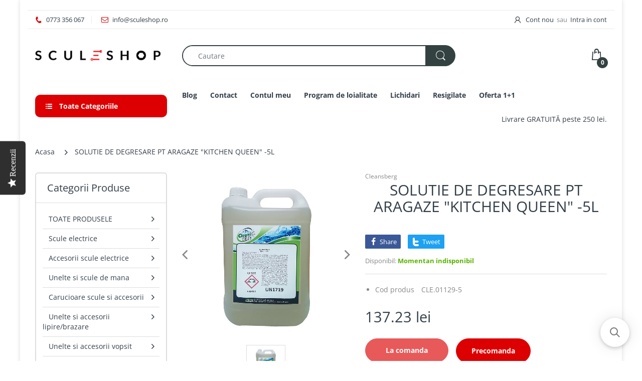

--- FILE ---
content_type: application/javascript; charset=utf-8
request_url: https://cdn-widgetsrepository.yotpo.com/v1/loader/jrx3xOGcE21Yn8fTj08tVg
body_size: 12359
content:

if (typeof (window) !== 'undefined' && window.performance && window.performance.mark) {
  window.performance.mark('yotpo:loader:loaded');
}
var yotpoWidgetsContainer = yotpoWidgetsContainer || { guids: {} };
(function(){
    var guid = "jrx3xOGcE21Yn8fTj08tVg";
    var loader = {
        loadDep: function (link, onLoad, strategy) {
            var script = document.createElement('script');
            script.onload = onLoad || function(){};
            script.src = link;
            if (strategy === 'defer') {
                script.defer = true;
            } else if (strategy === 'async') {
                script.async = true;
            }
            script.setAttribute("type", "text/javascript");
            script.setAttribute("charset", "utf-8");
            document.head.appendChild(script);
        },
        config: {
            data: {
                guid: guid
            },
            widgets: {
            
                "690378": {
                    instanceId: "690378",
                    instanceVersionId: "231838160",
                    templateAssetUrl: "https://cdn-widgetsrepository.yotpo.com/widget-assets/widget-customer-preview/app.v0.2.6-6145.js",
                    cssOverrideAssetUrl: "",
                    customizationCssUrl: "",
                    customizations: {
                      "view-background-color": "transparent",
                      "view-primary-color": "#2e4f7c",
                      "view-primary-font": "Nunito Sans@700|https://cdn-widgetsrepository.yotpo.com/web-fonts/css/nunito_sans/v1/nunito_sans_700.css",
                      "view-text-color": "#202020",
                      "welcome-text": "Good morning"
                    },
                    staticContent: {
                      "currency": "RON",
                      "hideIfMatchingQueryParam": [
                        "oseid"
                      ],
                      "isHidden": true,
                      "platformName": "shopify",
                      "selfExecutable": true,
                      "storeId": "MGC0d467ddxOjh4QFyH5BmoF5B8vn7D1kVZfX03g",
                      "storeLoginUrl": "http://sculeshop.ro/account/login",
                      "storeRegistrationUrl": "http://sculeshop.ro/account/register",
                      "storeRewardsPageUrl": "http://sculeshop.ro/pages/rewards",
                      "urlMatch": "^(?!.*\\.yotpo\\.com).*$"
                    },
                    className: "CustomerPreview",
                    dependencyGroupId: null
                },
            
                "113232": {
                    instanceId: "113232",
                    instanceVersionId: "318526148",
                    templateAssetUrl: "https://cdn-widgetsrepository.yotpo.com/widget-assets/widget-visual-redemption/app.v0.6.1-4815.js",
                    cssOverrideAssetUrl: "",
                    customizationCssUrl: "",
                    customizations: {
                      "description-color": "#666d8b",
                      "description-font-size": "20",
                      "headline-color": "#011247",
                      "headline-font-size": "36",
                      "layout-background-color": "white",
                      "primary-font-name-and-url": "Montserrat@600|https://fonts.googleapis.com/css?family=Montserrat:600\u0026display=swap",
                      "redemption-1-displayname": "Tile 1",
                      "redemption-1-settings-cost": "0 points",
                      "redemption-1-settings-cost-color": "#666d8b",
                      "redemption-1-settings-cost-font-size": "20",
                      "redemption-1-settings-reward": "$0",
                      "redemption-1-settings-reward-color": "#011247",
                      "redemption-1-settings-reward-font-size": "30",
                      "redemption-2-displayname": "Tile 2",
                      "redemption-2-settings-cost": "0 points",
                      "redemption-2-settings-cost-color": "#666d8b",
                      "redemption-2-settings-cost-font-size": "20",
                      "redemption-2-settings-reward": "$0",
                      "redemption-2-settings-reward-color": "#011247",
                      "redemption-2-settings-reward-font-size": "30",
                      "redemption-3-displayname": "Tile 3",
                      "redemption-3-settings-cost": "0 points",
                      "redemption-3-settings-cost-color": "#666d8b",
                      "redemption-3-settings-cost-font-size": "20",
                      "redemption-3-settings-reward": "$0",
                      "redemption-3-settings-reward-color": "#011247",
                      "redemption-3-settings-reward-font-size": "30",
                      "rule-border-color": "#bccdfe",
                      "rule-color": "#061153",
                      "rule-font-size": "18",
                      "secondary-font-name-and-url": "Nunito Sans@400|https://fonts.googleapis.com/css?family=Nunito+Sans\u0026display=swap",
                      "selected-extensions": [
                        "1",
                        "2",
                        "3"
                      ],
                      "view-layout": "full-layout",
                      "visual-redemption-description": "Redeeming your hard-earned points is easy! Simply apply your points for a discount at checkout!",
                      "visual-redemption-headline": "How to use your points",
                      "visual-redemption-rule": "100 points equals $10.00"
                    },
                    staticContent: {
                      "cssEditorEnabled": "true",
                      "currency": "RON",
                      "isMultiCurrencyEnabled": false,
                      "platformName": "shopify",
                      "storeId": "MGC0d467ddxOjh4QFyH5BmoF5B8vn7D1kVZfX03g"
                    },
                    className: "VisualRedemptionWidget",
                    dependencyGroupId: 2
                },
            
                "113231": {
                    instanceId: "113231",
                    instanceVersionId: "318526263",
                    templateAssetUrl: "https://cdn-widgetsrepository.yotpo.com/widget-assets/widget-my-rewards/app.v0.3.3-4897.js",
                    cssOverrideAssetUrl: "",
                    customizationCssUrl: "",
                    customizations: {
                      "headline-color": "rgba(220,0,2,1)",
                      "logged-in-description-color": "rgba(220,0,2,1)",
                      "logged-in-description-font-size": "34",
                      "logged-in-description-text": "Ai {{current_point_balance}} puncte",
                      "logged-in-headline-color": "rgba(0,0,0,1)",
                      "logged-in-headline-font-size": "36",
                      "logged-in-headline-text": "Bună {{first_name}}!",
                      "logged-in-primary-button-cta-type": "redemptionWidget",
                      "logged-in-primary-button-text": "FOLOSEȘTE ACUM",
                      "logged-in-secondary-button-text": "ISTORIC PREMII",
                      "logged-out-headline-color": "rgba(234,65,54,1)",
                      "logged-out-headline-font-size": "36",
                      "logged-out-headline-text": "Cum funcționează?",
                      "logged-out-selected-step-name": "step_1",
                      "primary-button-background-color": "rgba(220,0,2,1)",
                      "primary-button-text-color": "#ffffff",
                      "primary-button-type": "filled_rectangle",
                      "primary-font-name-and-url": "Roboto@500|https://fonts.googleapis.com/css?family=Roboto:500\u0026display=swap",
                      "reward-step-1-displayname": "Step 1",
                      "reward-step-1-settings-description": "Înregistrează-te și câștigi puncte.",
                      "reward-step-1-settings-description-color": "rgba(51,62,72,1)",
                      "reward-step-1-settings-description-font-size": "20",
                      "reward-step-1-settings-icon": "default",
                      "reward-step-1-settings-icon-color": "rgba(220,0,2,0.6)",
                      "reward-step-1-settings-title": "CÂȘTIGĂ PUNCTE",
                      "reward-step-1-settings-title-color": "rgba(0,0,0,1)",
                      "reward-step-1-settings-title-font-size": "24",
                      "reward-step-2-displayname": "Step 2",
                      "reward-step-2-settings-description": "De fiecare dată când faci o achiziție.",
                      "reward-step-2-settings-description-color": "rgba(51,62,72,1)",
                      "reward-step-2-settings-description-font-size": "20",
                      "reward-step-2-settings-icon": "default",
                      "reward-step-2-settings-icon-color": "rgba(220,0,2,0.6)",
                      "reward-step-2-settings-title": "ACUMULEAZĂ PUNCTE",
                      "reward-step-2-settings-title-color": "rgba(0,0,0,1)",
                      "reward-step-2-settings-title-font-size": "24",
                      "reward-step-3-displayname": "Step 3",
                      "reward-step-3-settings-description": "Pentru a primi reduceri suplimentare.",
                      "reward-step-3-settings-description-color": "rgba(51,62,72,1)",
                      "reward-step-3-settings-description-font-size": "20",
                      "reward-step-3-settings-icon": "default",
                      "reward-step-3-settings-icon-color": "rgba(220,0,2,0.6)",
                      "reward-step-3-settings-title": "FOLOSEȘTE PUNCTELE",
                      "reward-step-3-settings-title-color": "rgba(0,0,0,1)",
                      "reward-step-3-settings-title-font-size": "24",
                      "rewards-history-approved-text": "Aprobat",
                      "rewards-history-background-color": "rgba(220,0,2,0.6)",
                      "rewards-history-balance-display": "points",
                      "rewards-history-headline-color": "rgba(220,0,2,1)",
                      "rewards-history-headline-font-size": "28",
                      "rewards-history-headline-text": "Istoric premii",
                      "rewards-history-pending-text": "În așteptare",
                      "rewards-history-refunded-text": "Refunded",
                      "rewards-history-reversed-text": "Reversed",
                      "rewards-history-table-action-col-text": "Actiune",
                      "rewards-history-table-date-col-text": "Data",
                      "rewards-history-table-points-col-text": "Punctele",
                      "rewards-history-table-status-col-text": "Status",
                      "rewards-history-table-store-col-text": "Store",
                      "secondary-button-background-color": "rgba(220,0,2,1)",
                      "secondary-button-text-color": "rgba(220,0,2,1)",
                      "secondary-button-type": "rectangular_outline",
                      "secondary-font-name-and-url": "Roboto@400|https://fonts.googleapis.com/css?family=Roboto:400\u0026display=swap",
                      "view-grid-points-column-color": "rgba(220,0,2,1)",
                      "view-grid-rectangular-background-color": "rgba(227,227,227,0.4)",
                      "view-grid-type": "rectangular"
                    },
                    staticContent: {
                      "cssEditorEnabled": "true",
                      "currency": "RON",
                      "isMultiCurrencyEnabled": false,
                      "isMultiStoreMerchant": false,
                      "merchantId": "95607",
                      "platformName": "shopify",
                      "storeId": "MGC0d467ddxOjh4QFyH5BmoF5B8vn7D1kVZfX03g"
                    },
                    className: "MyRewardsWidget",
                    dependencyGroupId: 2
                },
            
                "113230": {
                    instanceId: "113230",
                    instanceVersionId: "24356957",
                    templateAssetUrl: "https://cdn-widgetsrepository.yotpo.com/widget-assets/widget-referral-widget/app.v1.8.1-4652.js",
                    cssOverrideAssetUrl: "",
                    customizationCssUrl: "",
                    customizations: {
                      "background-color": "rgba(255,255,255,1)",
                      "background-image-url": "https://cdn-widget-assets.yotpo.com/static_assets/jrx3xOGcE21Yn8fTj08tVg/images/image_2022_02_10_13_49_53_741",
                      "customer-email-view-button-text": "Mai departe",
                      "customer-email-view-description": "Câștigi 150 de puncte dacă prietenul tău comandă de peste 150 de lei.",
                      "customer-email-view-header": "Recomandă un prieten",
                      "customer-email-view-input-placeholder": "Adresa ta de e-mail",
                      "customer-email-view-title": "CÂȘTIGĂ PUNCTE",
                      "customer-name-view-input-placeholder": "Your name",
                      "default-toggle": true,
                      "description-color": "rgba( 55, 51, 48, 1 )",
                      "description-font-size": "20px",
                      "final-view-button-text": "RECOMANDĂ MAI MULTE PRIETENI",
                      "final-view-description": "Nu uita să îi comunci prietenului tău să își verifice emailul!",
                      "final-view-error-description": "Nu am putut trimite linkul de recomandare.",
                      "final-view-error-text": "ÎNAPOI",
                      "final-view-error-title": "ERROR",
                      "final-view-title": "Mulțumim pentru recomandare",
                      "fonts-primary-font-name-and-url": "Roboto@500|https://fonts.googleapis.com/css?family=Roboto:500\u0026display=swap",
                      "fonts-secondary-font-name-and-url": "Roboto@400|https://fonts.googleapis.com/css?family=Roboto:400\u0026display=swap",
                      "header-color": "rgba( 0, 0, 0, 1 )",
                      "header-font-size": "18px",
                      "headline-color": "rgba(220,0,2,1)",
                      "main-share-option-desktop": "main_share_email",
                      "main-share-option-mobile": "main_share_sms",
                      "next-button-background-color": "rgba(220,0,2,1)",
                      "next-button-font-size": "18px",
                      "next-button-size": "standard",
                      "next-button-text-color": "rgba(220,0,2,1)",
                      "next-button-type": "rectangular_outline",
                      "primary-font-name-and-url": "Roboto@500|https://fonts.googleapis.com/css?family=Roboto:500\u0026display=swap",
                      "referral-history-completed-points-text": "{{points}} POINTS",
                      "referral-history-completed-status-type": "text",
                      "referral-history-confirmed-status": "COMPLETED",
                      "referral-history-pending-status": "PENDING",
                      "referral-history-redeem-text": "To redeem your points, simply apply your discount at checkout.",
                      "referral-history-sumup-line-points-text": "{{points}} POINTS",
                      "referral-history-sumup-line-text": "Your Rewards",
                      "referral-views-button-text": "Mai departe",
                      "referral-views-copy-link-button-text": "COPY LINK",
                      "referral-views-description": "Câstigă 150 de puncte dacă prietenul tău comandă de peste 150 de lei",
                      "referral-views-email-share-body": "How does a discount off your first order at {{company_name}} sound? Use the link below and once you've shopped, I'll get a reward too.\n{{referral_link}}",
                      "referral-views-email-share-subject": "Discount to a Store You'll Love!",
                      "referral-views-email-share-type": "marketing_email",
                      "referral-views-friends-input-placeholder": "Adresa de e-mail a prietenului",
                      "referral-views-header": "Recomandă un prieten",
                      "referral-views-personal-email-button-text": "SEND VIA MY EMAIL",
                      "referral-views-sms-button-text": "Trimite prin SMS",
                      "referral-views-title": " CÂȘTIGĂ PUNCTE",
                      "referral-views-whatsapp-button-text": "SEND VIA WHATSAPP",
                      "secondary-font-name-and-url": "Roboto@400|https://fonts.googleapis.com/css?family=Roboto:400\u0026display=swap",
                      "share-allow-copy-link": true,
                      "share-allow-email": true,
                      "share-allow-facebook": true,
                      "share-allow-sms": true,
                      "share-allow-twitter": true,
                      "share-allow-whatsapp": true,
                      "share-facebook-header": "Earn A Discount When You Shop Today!",
                      "share-facebook-image-url": "",
                      "share-icons-color": "black",
                      "share-settings-copyLink": true,
                      "share-settings-default-checkbox": true,
                      "share-settings-default-mobile-checkbox": true,
                      "share-settings-email": true,
                      "share-settings-facebook": true,
                      "share-settings-fbMessenger": true,
                      "share-settings-mobile-copyLink": true,
                      "share-settings-mobile-email": true,
                      "share-settings-mobile-facebook": true,
                      "share-settings-mobile-fbMessenger": true,
                      "share-settings-mobile-sms": true,
                      "share-settings-mobile-twitter": true,
                      "share-settings-mobile-whatsapp": true,
                      "share-settings-twitter": true,
                      "share-settings-whatsapp": true,
                      "share-sms-message": "I love {{company_name}}! Shop through my link to get a reward {{referral_link}}",
                      "share-twitter-message": "These guys are great! Get a discount using my link: ",
                      "share-whatsapp-message": "I love {{company_name}}! Shop through my link to get a reward {{referral_link}}",
                      "tab-size": "medium",
                      "tab-type": "lower_line",
                      "tab-view-primary-tab-text": "Refer a Friend",
                      "tab-view-secondary-tab-text": "Your Referrals",
                      "tile-color": "rgba(255,255,255,0.81)",
                      "title-color": "rgba(220,0,2,1)",
                      "title-font-size": "36px",
                      "view-exit-intent-enabled": false,
                      "view-exit-intent-mobile-timeout-ms": 10000,
                      "view-is-popup": false,
                      "view-popup-delay-ms": 0,
                      "view-show-customer-name": "false",
                      "view-show-popup-on-exit": false,
                      "view-show-referral-history": false,
                      "view-table-rectangular-dark-pending-color": "rgba( 0, 0, 0, 0.6 )",
                      "view-table-rectangular-light-pending-color": "#FFFFFF",
                      "view-table-selected-color": "#558342",
                      "view-table-theme": "dark",
                      "view-table-type": "rectangular",
                      "wadmin-text-and-share-choose-sreen": "step_3"
                    },
                    staticContent: {
                      "companyName": "sculeshop",
                      "cssEditorEnabled": "true",
                      "currency": "RON",
                      "hasPrimaryFontsFeature": true,
                      "isMultiCurrencyEnabled": false,
                      "merchantId": "95607",
                      "migrateTabColorToBackground": true,
                      "platformName": "shopify",
                      "referralHistoryEnabled": true,
                      "referralHost": "http://rwrd.io"
                    },
                    className: "ReferralWidget",
                    dependencyGroupId: 2
                },
            
                "113229": {
                    instanceId: "113229",
                    instanceVersionId: "318526360",
                    templateAssetUrl: "https://cdn-widgetsrepository.yotpo.com/widget-assets/widget-coupons-redemption/app.v0.6.2-5198.js",
                    cssOverrideAssetUrl: "",
                    customizationCssUrl: "",
                    customizations: {
                      "confirmation-step-cancel-option": "NO",
                      "confirmation-step-confirm-option": "YES",
                      "confirmation-step-title": "ARE YOU SURE?",
                      "coupon-background-type": "no-background",
                      "coupon-code-copied-message-body": "Thank you for redeeming your points. Please paste the code at checkout.",
                      "coupon-code-copied-message-color": "#707997",
                      "coupon-code-copied-message-title": "COPIED",
                      "coupons-redemption-description": "Este simplu, apăsați pe butonul Revendică. Pe urmă copiați și inserați codul în pagina de comandă.",
                      "coupons-redemption-headline": "Cum să folosești punctele?",
                      "coupons-redemption-rule": "1 punct valorează 1 leu",
                      "description-color": "rgba(51,62,72,1)",
                      "description-font-size": 20,
                      "disabled-outline-button-color": "#929292",
                      "discount-bigger-than-subscription-cost-text": "Your next subscription is lower than the redemption amount",
                      "donate-button-text": "DONATE",
                      "donation-success-message-body": "Thank you for donating ${{donation_amount}} to {{company_name}}",
                      "donation-success-message-color": "#707997",
                      "donation-success-message-title": "SUCCESS",
                      "error-message-color": "#f04860",
                      "error-message-title": "",
                      "headline-color": "rgba(220,0,2,1)",
                      "headline-font-size": "36",
                      "login-button-color": "rgba(234,65,54,1)",
                      "login-button-text": "FOLOSEȘTE PUNCTELE",
                      "login-button-text-color": "white",
                      "login-button-type": "filled_rectangle",
                      "message-font-size": "14",
                      "missing-points-amount-text": "You don't have enough points to redeem",
                      "next-subscription-headline-text": "NEXT ORDER",
                      "next-subscription-subtitle-text": "{{product_name}} {{next_order_amount}}",
                      "no-subscription-subtitle-text": "No ongoing subscriptions",
                      "point-balance-text": "Ai {{current_point_balance}} puncte",
                      "points-balance-color": "#011247",
                      "points-balance-font-size": 20,
                      "points-balance-number-color": "rgba(220,0,2,1)",
                      "primary-font-name-and-url": "Roboto@500|https://fonts.googleapis.com/css?family=Roboto:500\u0026display=swap",
                      "redeem-button-color": "#556DD8",
                      "redeem-button-text": "REDEEM",
                      "redeem-button-text-color": "white",
                      "redeem-button-type": "filled_rectangle",
                      "redemption-633783-displayname": "Transport Gratuit",
                      "redemption-633783-settings-button-color": "rgba(220,0,2,1)",
                      "redemption-633783-settings-button-text": "REVENDICĂ",
                      "redemption-633783-settings-button-text-color": "white",
                      "redemption-633783-settings-button-type": "filled_rectangle",
                      "redemption-633783-settings-call-to-action-button-text": "REDEEM",
                      "redemption-633783-settings-cost": 200,
                      "redemption-633783-settings-cost-color": "#666d8b",
                      "redemption-633783-settings-cost-font-size": "20",
                      "redemption-633783-settings-cost-text": "{{points}} PUNCTE",
                      "redemption-633783-settings-coupon-cost-font-size": "15",
                      "redemption-633783-settings-coupon-reward-font-size": "29",
                      "redemption-633783-settings-discount-amount-cents": 500,
                      "redemption-633783-settings-discount-type": "shipping",
                      "redemption-633783-settings-reward": "Transport Gratuit",
                      "redemption-633783-settings-reward-color": "#011247",
                      "redemption-633783-settings-reward-font-size": 24,
                      "redemption-633783-settings-success-message-text": "Discount Applied",
                      "redemption-633784-displayname": "10% discount la comanda ta",
                      "redemption-633784-settings-button-color": "rgba(220,0,2,1)",
                      "redemption-633784-settings-button-text": "REVENDICĂ",
                      "redemption-633784-settings-button-text-color": "white",
                      "redemption-633784-settings-button-type": "filled_rectangle",
                      "redemption-633784-settings-call-to-action-button-text": "REDEEM",
                      "redemption-633784-settings-cost": 500,
                      "redemption-633784-settings-cost-color": "#666d8b",
                      "redemption-633784-settings-cost-font-size": "20",
                      "redemption-633784-settings-cost-text": "{{points}} PUNCTE",
                      "redemption-633784-settings-coupon-cost-font-size": "15",
                      "redemption-633784-settings-coupon-reward-font-size": "29",
                      "redemption-633784-settings-discount-amount-cents": 1000,
                      "redemption-633784-settings-discount-type": "percentage",
                      "redemption-633784-settings-reward": "10% discount la comanda ta",
                      "redemption-633784-settings-reward-color": "#011247",
                      "redemption-633784-settings-reward-font-size": 24,
                      "redemption-633784-settings-success-message-text": "Discount Applied",
                      "redemption-633785-displayname": "70 de lei reducere",
                      "redemption-633785-settings-button-color": "rgba(220,0,2,1)",
                      "redemption-633785-settings-button-text": "REVENDICĂ",
                      "redemption-633785-settings-button-text-color": "white",
                      "redemption-633785-settings-button-type": "filled_rectangle",
                      "redemption-633785-settings-call-to-action-button-text": "REDEEM",
                      "redemption-633785-settings-cost": 1000,
                      "redemption-633785-settings-cost-color": "#666d8b",
                      "redemption-633785-settings-cost-font-size": "20",
                      "redemption-633785-settings-cost-text": "{{points}} PUNCTE",
                      "redemption-633785-settings-coupon-cost-font-size": "15",
                      "redemption-633785-settings-coupon-reward-font-size": "29",
                      "redemption-633785-settings-discount-amount-cents": 7000,
                      "redemption-633785-settings-discount-type": "fixed_amount",
                      "redemption-633785-settings-reward": "60 de lei reducere",
                      "redemption-633785-settings-reward-color": "#011247",
                      "redemption-633785-settings-reward-font-size": 24,
                      "redemption-633785-settings-success-message-text": "Discount Applied",
                      "redemption-636333-displayname": "5% Discount la comanda ta",
                      "redemption-636333-settings-button-color": "rgba(220,0,2,1)",
                      "redemption-636333-settings-button-text": "REVENDICĂ",
                      "redemption-636333-settings-button-text-color": "white",
                      "redemption-636333-settings-button-type": "filled_rectangle",
                      "redemption-636333-settings-call-to-action-button-text": "REDEEM",
                      "redemption-636333-settings-cost": 250,
                      "redemption-636333-settings-cost-color": "#666d8b",
                      "redemption-636333-settings-cost-font-size": "20",
                      "redemption-636333-settings-cost-text": "{{points}} PUNCTE",
                      "redemption-636333-settings-coupon-cost-font-size": "15",
                      "redemption-636333-settings-coupon-reward-font-size": "29",
                      "redemption-636333-settings-discount-amount-cents": 0,
                      "redemption-636333-settings-discount-type": "percentage",
                      "redemption-636333-settings-reward": "5% Discount la comanda ta",
                      "redemption-636333-settings-reward-color": "#011247",
                      "redemption-636333-settings-reward-font-size": 24,
                      "redemption-636333-settings-success-message-text": "Discount Applied",
                      "redemption-636341-displayname": "15% discount la comanda ta",
                      "redemption-636341-settings-button-color": "rgba(220,0,2,1)",
                      "redemption-636341-settings-button-text": "REVENDICĂ",
                      "redemption-636341-settings-button-text-color": "white",
                      "redemption-636341-settings-button-type": "filled_rectangle",
                      "redemption-636341-settings-call-to-action-button-text": "REDEEM",
                      "redemption-636341-settings-cost": 1500,
                      "redemption-636341-settings-cost-color": "#666d8b",
                      "redemption-636341-settings-cost-font-size": "20",
                      "redemption-636341-settings-cost-text": "{{points}} PUNCTE",
                      "redemption-636341-settings-coupon-cost-font-size": "15",
                      "redemption-636341-settings-coupon-reward-font-size": "29",
                      "redemption-636341-settings-discount-amount-cents": 0,
                      "redemption-636341-settings-discount-type": "percentage",
                      "redemption-636341-settings-reward": "15% discount la comanda ta",
                      "redemption-636341-settings-reward-color": "#011247",
                      "redemption-636341-settings-reward-font-size": 24,
                      "redemption-636341-settings-success-message-text": "Discount Applied",
                      "redemption-636342-displayname": "250 RON",
                      "redemption-636342-settings-button-color": "rgba(220,0,2,1)",
                      "redemption-636342-settings-button-text": "REVENDICĂ",
                      "redemption-636342-settings-button-text-color": "white",
                      "redemption-636342-settings-button-type": "filled_rectangle",
                      "redemption-636342-settings-call-to-action-button-text": "REDEEM",
                      "redemption-636342-settings-cost": 3000,
                      "redemption-636342-settings-cost-color": "#666d8b",
                      "redemption-636342-settings-cost-font-size": "20",
                      "redemption-636342-settings-cost-text": "{{points}} PUNCTE",
                      "redemption-636342-settings-coupon-cost-font-size": "15",
                      "redemption-636342-settings-coupon-reward-font-size": "29",
                      "redemption-636342-settings-discount-amount-cents": 25000,
                      "redemption-636342-settings-discount-type": "fixed_amount",
                      "redemption-636342-settings-reward": "240 RON",
                      "redemption-636342-settings-reward-color": "#011247",
                      "redemption-636342-settings-reward-font-size": 24,
                      "redemption-636342-settings-success-message-text": "Discount Applied",
                      "rule-border-color": "rgba(234,65,54,1)",
                      "rule-color": "rgba(234,65,54,1)",
                      "rule-font-size": "18",
                      "secondary-font-name-and-url": "Roboto@400|https://fonts.googleapis.com/css?family=Roboto:400\u0026display=swap",
                      "selected-extensions": [
                        "633783",
                        "633784",
                        "633785",
                        "636333",
                        "636341",
                        "636342"
                      ],
                      "selected-redemptions-modes": "regular",
                      "subscription-coupon-applied-message-body": "The discount was applied to your upcoming subscription order. You’ll be able to get another discount once the next order is processed.",
                      "subscription-coupon-applied-message-color": "#707997",
                      "subscription-coupon-applied-message-title": "",
                      "subscription-divider-color": "#c2cdf4",
                      "subscription-headline-color": "#666d8b",
                      "subscription-headline-font-size": "14",
                      "subscription-points-headline-text": "YOUR POINT BALANCE",
                      "subscription-points-subtitle-text": "{{current_point_balance}} Points",
                      "subscription-redemptions-description": "Choose a discount option that will automatically apply to your next subscription order.",
                      "subscription-redemptions-headline": "Redeem for Subscription Discount",
                      "subscription-subtitle-color": "#768cdc",
                      "subscription-subtitle-font-size": "20",
                      "view-layout": "full-layout"
                    },
                    staticContent: {
                      "cssEditorEnabled": "true",
                      "currency": "RON",
                      "isMultiCurrencyEnabled": false,
                      "merchantId": "95607",
                      "platformName": "shopify",
                      "storeId": "MGC0d467ddxOjh4QFyH5BmoF5B8vn7D1kVZfX03g",
                      "storeLoginUrl": "/account/login",
                      "subunitsPerUnit": 100
                    },
                    className: "CouponsRedemptionWidget",
                    dependencyGroupId: 2
                },
            
                "113228": {
                    instanceId: "113228",
                    instanceVersionId: "318525988",
                    templateAssetUrl: "https://cdn-widgetsrepository.yotpo.com/widget-assets/widget-loyalty-campaigns/app.v0.13.0-4770.js",
                    cssOverrideAssetUrl: "",
                    customizationCssUrl: "",
                    customizations: {
                      "campaign-description-font-color": "#4e5772",
                      "campaign-description-size": "18px",
                      "campaign-item-1085960-background-color": "rgba(0,0,0,0.08)",
                      "campaign-item-1085960-background-image-color-overlay": "rgba(0, 0, 0, .4)",
                      "campaign-item-1085960-background-type": "color",
                      "campaign-item-1085960-border-color": "rgba(220,0,2,0)",
                      "campaign-item-1085960-description-font-color": "rgba(51,62,72,1)",
                      "campaign-item-1085960-description-font-size": "18",
                      "campaign-item-1085960-exclude_audience_names": [],
                      "campaign-item-1085960-hover-view-tile-message": "Câștigă 30 puncte pentru crearea contului",
                      "campaign-item-1085960-icon-color": "rgba(220,0,2,0.6)",
                      "campaign-item-1085960-icon-type": "defaultIcon",
                      "campaign-item-1085960-include_audience_ids": "1",
                      "campaign-item-1085960-include_audience_names": [
                        "All customers"
                      ],
                      "campaign-item-1085960-special-reward-enabled": "false",
                      "campaign-item-1085960-special-reward-headline-background-color": "#E0DBEF",
                      "campaign-item-1085960-special-reward-headline-text": "Just for you!",
                      "campaign-item-1085960-special-reward-headline-title-font-color": "#5344A6",
                      "campaign-item-1085960-special-reward-headline-title-font-size": "16",
                      "campaign-item-1085960-special-reward-tile-border-color": "#8270E7",
                      "campaign-item-1085960-tile-description": "Creare cont",
                      "campaign-item-1085960-tile-reward": "30 Puncte",
                      "campaign-item-1085960-title-font-color": "rgba(51,62,72,1)",
                      "campaign-item-1085960-title-font-size": "27",
                      "campaign-item-1085960-type": "CreateAccountCampaign",
                      "campaign-item-1085961-action-tile-action-text": "Adaugă",
                      "campaign-item-1085961-action-tile-birthday-ask-year": "false",
                      "campaign-item-1085961-action-tile-birthday-required-field-message": "Obligatoriu",
                      "campaign-item-1085961-action-tile-birthday-thank-you-message": "Mulțumiri! Ne bucurăm enorm că putem sărbătorii împreună :) !",
                      "campaign-item-1085961-action-tile-message-text": "Dacă ziua ta de naștere este în următoarele 30 de zile, punctele vor fi acordate în întârziere, până la 30 de zile",
                      "campaign-item-1085961-action-tile-title": "Primești 10 puncte de ziua ta de naștere",
                      "campaign-item-1085961-background-color": "rgba(0,0,0,0.08)",
                      "campaign-item-1085961-background-image-color-overlay": "rgba(0, 0, 0, .4)",
                      "campaign-item-1085961-background-type": "color",
                      "campaign-item-1085961-border-color": "rgba(220,0,2,0)",
                      "campaign-item-1085961-description-font-color": "rgba(51,62,72,1)",
                      "campaign-item-1085961-description-font-size": "18",
                      "campaign-item-1085961-exclude_audience_names": [],
                      "campaign-item-1085961-icon-color": "rgba(220,0,2,0.6)",
                      "campaign-item-1085961-icon-type": "defaultIcon",
                      "campaign-item-1085961-include_audience_ids": "1",
                      "campaign-item-1085961-include_audience_names": [
                        "All customers"
                      ],
                      "campaign-item-1085961-special-reward-enabled": "false",
                      "campaign-item-1085961-special-reward-headline-background-color": "#E0DBEF",
                      "campaign-item-1085961-special-reward-headline-text": "Just for you!",
                      "campaign-item-1085961-special-reward-headline-title-font-color": "#5344A6",
                      "campaign-item-1085961-special-reward-headline-title-font-size": "16",
                      "campaign-item-1085961-special-reward-tile-border-color": "#8270E7",
                      "campaign-item-1085961-tile-description": "Zi de naștere",
                      "campaign-item-1085961-tile-reward": "10 Puncte",
                      "campaign-item-1085961-title-font-color": "rgba(51,62,72,1)",
                      "campaign-item-1085961-title-font-size": "27",
                      "campaign-item-1085961-type": "BirthdayCampaign",
                      "campaign-item-1085962-background-color": "rgba(0,0,0,0.08)",
                      "campaign-item-1085962-background-image-color-overlay": "rgba(0, 0, 0, .4)",
                      "campaign-item-1085962-background-type": "color",
                      "campaign-item-1085962-border-color": "rgba(220,0,2,0)",
                      "campaign-item-1085962-description-font-color": "rgba(51,62,72,1)",
                      "campaign-item-1085962-description-font-size": "18",
                      "campaign-item-1085962-exclude_audience_names": [],
                      "campaign-item-1085962-hover-view-tile-message": "La fiecare comandă primești 1 Punct pentru fiecare 1,00 LEU cheltuiți.",
                      "campaign-item-1085962-icon-color": "rgba(220,0,2,0.6)",
                      "campaign-item-1085962-icon-type": "defaultIcon",
                      "campaign-item-1085962-include_audience_ids": "1",
                      "campaign-item-1085962-include_audience_names": [
                        "All customers"
                      ],
                      "campaign-item-1085962-special-reward-enabled": "false",
                      "campaign-item-1085962-special-reward-headline-background-color": "#E0DBEF",
                      "campaign-item-1085962-special-reward-headline-text": "Just for you!",
                      "campaign-item-1085962-special-reward-headline-title-font-color": "#5344A6",
                      "campaign-item-1085962-special-reward-headline-title-font-size": "16",
                      "campaign-item-1085962-special-reward-tile-border-color": "#8270E7",
                      "campaign-item-1085962-tile-description": "Puncte pentru comandă",
                      "campaign-item-1085962-tile-reward": "1 Punct pentru fiecare 1,00 LEU cheltuiți.",
                      "campaign-item-1085962-title-font-color": "rgba(51,62,72,1)",
                      "campaign-item-1085962-title-font-size": "27",
                      "campaign-item-1085962-type": "PointsForPurchasesCampaign",
                      "campaign-item-1092483-background-color": "rgba(0,0,0,0.08)",
                      "campaign-item-1092483-background-image-color-overlay": "rgba(0, 0, 0, .4)",
                      "campaign-item-1092483-background-type": "color",
                      "campaign-item-1092483-border-color": "rgba(220,0,2,0)",
                      "campaign-item-1092483-description-font-color": "rgba(51,62,72,1)",
                      "campaign-item-1092483-description-font-size": "18",
                      "campaign-item-1092483-exclude_audience_names": [],
                      "campaign-item-1092483-hover-view-tile-message": "Câștigă 30 de puncte pentru o recenzie",
                      "campaign-item-1092483-icon-color": "rgba(220,0,2,0.6)",
                      "campaign-item-1092483-icon-type": "defaultIcon",
                      "campaign-item-1092483-include_audience_ids": "1",
                      "campaign-item-1092483-include_audience_names": [
                        "All customers"
                      ],
                      "campaign-item-1092483-special-reward-enabled": "false",
                      "campaign-item-1092483-special-reward-headline-background-color": "#E0DBEF",
                      "campaign-item-1092483-special-reward-headline-text": "Just for you!",
                      "campaign-item-1092483-special-reward-headline-title-font-color": "#5344A6",
                      "campaign-item-1092483-special-reward-headline-title-font-size": "16",
                      "campaign-item-1092483-special-reward-tile-border-color": "#8270E7",
                      "campaign-item-1092483-tile-description": "Lasă o recenzie",
                      "campaign-item-1092483-tile-reward": "30 Puncte",
                      "campaign-item-1092483-title-font-color": "rgba(51,62,72,1)",
                      "campaign-item-1092483-title-font-size": "27",
                      "campaign-item-1092483-type": "YotpoReviewCampaign",
                      "campaign-item-1092484-background-color": "rgba(0,0,0,0.08)",
                      "campaign-item-1092484-background-image-color-overlay": "rgba(0, 0, 0, .4)",
                      "campaign-item-1092484-background-type": "color",
                      "campaign-item-1092484-border-color": "rgba(220,0,2,0)",
                      "campaign-item-1092484-description-font-color": "rgba(51,62,72,1)",
                      "campaign-item-1092484-description-font-size": "18",
                      "campaign-item-1092484-exclude_audience_names": [],
                      "campaign-item-1092484-hover-view-tile-message": "Câștigi 1000 de puncte bonus dacă cumperi de peste 3000 RON în magazinul nostru",
                      "campaign-item-1092484-icon-color": "rgba(220,0,2,0.6)",
                      "campaign-item-1092484-icon-type": "defaultIcon",
                      "campaign-item-1092484-include_audience_ids": "1",
                      "campaign-item-1092484-include_audience_names": [
                        "All customers"
                      ],
                      "campaign-item-1092484-special-reward-enabled": "false",
                      "campaign-item-1092484-special-reward-headline-background-color": "#E0DBEF",
                      "campaign-item-1092484-special-reward-headline-text": "Just for you!",
                      "campaign-item-1092484-special-reward-headline-title-font-color": "#5344A6",
                      "campaign-item-1092484-special-reward-headline-title-font-size": "16",
                      "campaign-item-1092484-special-reward-tile-border-color": "#8270E7",
                      "campaign-item-1092484-tile-description": "Cumpără de peste 3000 de RON",
                      "campaign-item-1092484-tile-reward": "Primești 1000 de puncte",
                      "campaign-item-1092484-title-font-color": "rgba(51,62,72,1)",
                      "campaign-item-1092484-title-font-size": "27",
                      "campaign-item-1092484-type": "SpendBasedCampaign",
                      "campaign-item-302477-action-tile-action-text": "Click aici",
                      "campaign-item-302477-action-tile-title": "Câstigă 150 de puncte dacă prietenul tău comandă de peste 150 de lei",
                      "campaign-item-302477-background-color": "rgba(0,0,0,0.08)",
                      "campaign-item-302477-background-image-color-overlay": "rgba(0, 0, 0, .4)",
                      "campaign-item-302477-background-type": "color",
                      "campaign-item-302477-border-color": "rgba(220,0,2,0)",
                      "campaign-item-302477-description-font-color": "rgba(51,62,72,1)",
                      "campaign-item-302477-description-font-size": "18",
                      "campaign-item-302477-displayname": "Recomandă un prieten (302477)",
                      "campaign-item-302477-icon-color": "rgba(220,0,2,0.6)",
                      "campaign-item-302477-icon-type": "defaultIcon",
                      "campaign-item-302477-tile-description": "Recomandă un prieten",
                      "campaign-item-302477-tile-reward": "Primești 150 de puncte",
                      "campaign-item-302477-title-font-color": "rgba(51,62,72,1)",
                      "campaign-item-302477-title-font-size": "27",
                      "campaign-item-302477-type": "FreeTextCampaign",
                      "campaign-item-302477-view-show-custom-action-button": "false",
                      "campaign-title-font-color": "#011247",
                      "campaign-title-size": "27px",
                      "completed-tile-headline": "FINALIZAT",
                      "completed-tile-message": "Ai finalizat deja această campanie.",
                      "container-headline": "Cum câștigi puncte?",
                      "general-hover-tile-button-color": "#ffffff",
                      "general-hover-tile-button-text-color": "rgba(234,65,54,1)",
                      "general-hover-tile-button-type": "rounded_filled_rectangle",
                      "general-hover-tile-color-overlay": "rgba(234,65,54,1)",
                      "general-hover-tile-text-color": "#ffffff",
                      "headline-color": "rgba(220,0,2,1)",
                      "headline-font-color": "rgba(220,0,2,1)",
                      "headline-font-size": "36px",
                      "logged-out-is-redirect-after-login-to-current-page": "true",
                      "logged-out-message": "Ai deja un cont?",
                      "logged-out-sign-in-text": "Autentificare",
                      "logged-out-sign-up-text": "CREARE CONT",
                      "main-text-font-name-and-url": "Roboto@500|https://fonts.googleapis.com/css?family=Roboto:500\u0026display=swap",
                      "primary-font-name-and-url": "Roboto@500|https://fonts.googleapis.com/css?family=Roboto:500\u0026display=swap",
                      "secondary-font-name-and-url": "Roboto@400|https://fonts.googleapis.com/css?family=Roboto:400\u0026display=swap",
                      "secondary-text-font-name-and-url": "Roboto@400|https://fonts.googleapis.com/css?family=Roboto:400\u0026display=swap",
                      "selected-audiences": "1",
                      "selected-extensions": [
                        "1085960",
                        "1085961",
                        "1092483",
                        "1085962",
                        "1092484",
                        "302477"
                      ],
                      "special-reward-enabled": "false",
                      "special-reward-headline-background-color": "#E0DBEF",
                      "special-reward-headline-text": "Special for you",
                      "special-reward-headline-title-font-color": "#5344A6",
                      "special-reward-headline-title-font-size": "16",
                      "special-reward-tile-border-color": "#8270E7",
                      "tile-border-color": "#848ca3",
                      "tile-spacing-type": "small",
                      "tiles-background-color": "#f9faff",
                      "time-between-rewards-days": "Poți să participi din nou: *|days|* days.",
                      "time-between-rewards-hours": "Poți să participi din nou: *|hours|* hours."
                    },
                    staticContent: {
                      "companyName": "sculeshop",
                      "cssEditorEnabled": "true",
                      "currency": "RON",
                      "facebookAppId": "1647129615540489",
                      "isMultiCurrencyEnabled": false,
                      "isSegmentationsPickerEnabled": false,
                      "merchantId": "95607",
                      "platformName": "shopify",
                      "storeAccountLoginUrl": "//sculeshop.ro/account/login",
                      "storeAccountRegistrationUrl": "//sculeshop.ro/account/register",
                      "storeId": "MGC0d467ddxOjh4QFyH5BmoF5B8vn7D1kVZfX03g"
                    },
                    className: "CampaignWidget",
                    dependencyGroupId: 2
                },
            
                "113227": {
                    instanceId: "113227",
                    instanceVersionId: "318526067",
                    templateAssetUrl: "https://cdn-widgetsrepository.yotpo.com/widget-assets/widget-hero-section/app.v0.2.1-4807.js",
                    cssOverrideAssetUrl: "",
                    customizationCssUrl: "",
                    customizations: {
                      "background-image-url": "https://cdn-widget-assets.yotpo.com/static_assets/jrx3xOGcE21Yn8fTj08tVg/images/image_2022_02_15_07_23_49_638",
                      "description-color": "rgba(51,62,72,1)",
                      "description-font-size": "20",
                      "description-text-logged-in": "Câștigi puncte de fidelitate de fiecare dată când faci cumpărături pe sculeshop.ro",
                      "description-text-logged-out": "Creează un cont pentru a începe să câștigi puncte de fidelitate! Dacă ești deja membru, conectează-te pentru a vedea soldul de recompensă.",
                      "headline-color": "rgba(220,0,2,1)",
                      "headline-font-size": "40",
                      "headline-text-logged-in": "Bun venit!",
                      "headline-text-logged-out": "CÂȘTIGĂ PUNCTE DE FIDELITATE!",
                      "login-button-color": "rgba(220,0,2,1)",
                      "login-button-text": "AUTENTIFICARE",
                      "login-button-text-color": "rgba(220,0,2,1)",
                      "login-button-type": "rectangular_outline",
                      "mobile-background-image-url": "https://cdn-widget-assets.yotpo.com/static_assets/jrx3xOGcE21Yn8fTj08tVg/images/image_2022_02_15_06_48_37_400",
                      "primary-font-name-and-url": "Roboto@500|https://fonts.googleapis.com/css?family=Roboto:500\u0026display=swap",
                      "register-button-color": "rgba(220,0,2,1)",
                      "register-button-text": "CREAZĂ CONT",
                      "register-button-text-color": "#ffffff",
                      "register-button-type": "filled_rectangle",
                      "secondary-font-name-and-url": "Roboto@400|https://fonts.googleapis.com/css?family=Roboto:400\u0026display=swap",
                      "view-layout": "left-layout"
                    },
                    staticContent: {
                      "cssEditorEnabled": "true",
                      "merchantId": "95607",
                      "platformName": "shopify",
                      "storeId": "MGC0d467ddxOjh4QFyH5BmoF5B8vn7D1kVZfX03g",
                      "storeLoginUrl": "//sculeshop.ro/account/login",
                      "storeRegistrationUrl": "//sculeshop.ro/account/register"
                    },
                    className: "HeroSectionWidget",
                    dependencyGroupId: 2
                },
            
                "113226": {
                    instanceId: "113226",
                    instanceVersionId: "353587268",
                    templateAssetUrl: "https://cdn-widgetsrepository.yotpo.com/widget-assets/widget-loyalty-page/app.v0.7.1-7312.js",
                    cssOverrideAssetUrl: "",
                    customizationCssUrl: "",
                    customizations: {
                      "headline-color": "rgba(220,0,2,1)",
                      "headline-font-size": "40",
                      "page-background-color": "",
                      "primary-font-name-and-url": "Roboto@500|https://fonts.googleapis.com/css?family=Roboto:500\u0026display=swap",
                      "secondary-font-name-and-url": "Roboto@400|https://fonts.googleapis.com/css?family=Roboto:400\u0026display=swap",
                      "selected-widgets-ids": [
                        "113227",
                        "113231",
                        "113228",
                        "113229",
                        "113230"
                      ],
                      "widget-113227-type": "HeroSectionWidget",
                      "widget-113228-type": "CampaignWidget",
                      "widget-113229-type": "CouponsRedemptionWidget",
                      "widget-113230-type": "ReferralWidget",
                      "widget-113231-type": "MyRewardsWidget"
                    },
                    staticContent: {
                      "platformName": "shopify",
                      "storeId": "MGC0d467ddxOjh4QFyH5BmoF5B8vn7D1kVZfX03g"
                    },
                    className: "LoyaltyPageWidget",
                    dependencyGroupId: null
                },
            
                "107528": {
                    instanceId: "107528",
                    instanceVersionId: "356846901",
                    templateAssetUrl: "https://cdn-widgetsrepository.yotpo.com/widget-assets/widget-referred-friend/app.v0.7.6-7357.js",
                    cssOverrideAssetUrl: "",
                    customizationCssUrl: "",
                    customizations: {
                      "background-color": "rgba(0, 0, 0, 0.7)",
                      "background-image-url": "https://cdn-widget-assets.yotpo.com/static_assets/jrx3xOGcE21Yn8fTj08tVg/images/image_2022_03_03_06_26_55_861",
                      "background-image-url-mobile": "https://cdn-widget-assets.yotpo.com/static_assets/jrx3xOGcE21Yn8fTj08tVg/images/image_2022_03_03_06_27_12_215",
                      "copy-code-copied-text": "COPIAT",
                      "copy-code-icon-color": "rgba(51,62,72,1)",
                      "coupon-background-color": "#fafbfc",
                      "description-color": "#3e3a36",
                      "description-font-size": "18px",
                      "description-text": "Folosește acest cod la finalizarea comenzii:",
                      "email-activation": "false",
                      "email-capture-description-color": "#3e3a36",
                      "email-capture-description-font-size": "18px",
                      "email-capture-description-text": "Enter your email to get the referral code:",
                      "email-capture-title-color": "#47423e",
                      "email-capture-title-font-size": "26px",
                      "email-capture-title-text": "HEY, FRIEND! YOU'VE GOT A DISCOUNT ON YOUR FIRST PURCHASE.",
                      "error-already-used-coupon-text": "Looks like you’ve already used this offer",
                      "error-general-failure-text": "Oops! Looks like something went wrong generating your coupon code. Please refresh page to try again.",
                      "error-link-color": "#0042E4",
                      "error-message-invalid-email": "Please fill in a valid email address",
                      "error-message-invalid-email-text-color": "#f04860",
                      "error-message-text-color": "rgba(250,76,107,1)",
                      "error-not-eligible-coupon-text": "Looks like you’re not eligible to use this offer.",
                      "error-safari-hide-ip-text": "To get the discount code you’ll need to turn off the \"Hide IP address\" option in your Safari privacy settings, then click the referral link again.",
                      "is-apple-private-relay-ip-text": "To get the discount code you’ll need to turn off your iOS private relay and click the referral link once more. To learn how, [click here.](https://support.apple.com/en-us/HT212614)",
                      "next-button-background-color": "#393086",
                      "next-button-text": "Next",
                      "next-button-text-color": "#ffffff",
                      "next-button-type": "filled_rectangle",
                      "popup-background-color": "#ffffff",
                      "primary-font-name-and-url": "Open Sans",
                      "secondary-font-name-and-url": "Nunito Sans@400| https://fonts.googleapis.com/css?family=Nunito+Sans:400\u0026display=swap",
                      "start-button-background-color": "rgba(220,0,2,1)",
                      "start-button-text": "Cumpără acum",
                      "start-button-text-color": "#ffffff",
                      "start-button-type": "filled_rectangle",
                      "text-design-choose-screen": "email_capture_display",
                      "title-color": "rgba(220,0,2,1)",
                      "title-font-size": "32px",
                      "title-text": "BENEFICIEZI \nDE 50 DE PUNCTE BONUS LA PRIMA ACHIZIȚIE"
                    },
                    staticContent: {
                      "cssEditorEnabled": "true",
                      "currency": "RON",
                      "forceEmailCapture": "false",
                      "isMultiCurrencyEnabled": false,
                      "merchantId": "95607",
                      "platformName": "shopify",
                      "selfExecutable": true,
                      "shouldShowInfoMessage": false,
                      "urlMatch": "https?://(?!yap.yotpo.com).*sref_id=.*"
                    },
                    className: "ReferredFriendWidget",
                    dependencyGroupId: null
                },
            
            },
            guidStaticContent: {},
            dependencyGroups: {
                      "2": [
                        "https://cdn-widget-assets.yotpo.com/widget-vue-core/app.v0.1.0-2295.js"
                      ]
                    }
        },
        initializer: "https://cdn-widgetsrepository.yotpo.com/widget-assets/widgets-initializer/app.v0.9.8-7487.js",
        analytics: "https://cdn-widgetsrepository.yotpo.com/widget-assets/yotpo-pixel/2025-12-31_09-59-10/bundle.js"
    }
    
    
    const initWidgets = function (config, initializeWidgets = true) {
        const widgetInitializer = yotpoWidgetsContainer['yotpo_widget_initializer'](config);
        return widgetInitializer.initWidgets(initializeWidgets);
    };
    const initWidget = function (config, instanceId, widgetPlaceHolder) {
        const widgetInitializer = yotpoWidgetsContainer['yotpo_widget_initializer'](config);
        if (widgetInitializer.initWidget) {
            return widgetInitializer.initWidget(instanceId, widgetPlaceHolder);
        }
        console.error("initWidget is not supported widgetInitializer");
    };
    const onInitializerLoad = function (config) {
        const prevInitWidgets = yotpoWidgetsContainer.initWidgets;
        yotpoWidgetsContainer.initWidgets = function (initializeWidgets = true) {
            if (prevInitWidgets) {
                if (typeof Promise !== 'undefined' && Promise.all) {
                    return Promise.all([prevInitWidgets(initializeWidgets), initWidgets(config, initializeWidgets)]);
                }
                console.warn('[deprecated] promise is not supported in initWidgets');
                prevInitWidgets(initializeWidgets);
            }
            return initWidgets(config, initializeWidgets);
        }
        const prevInitWidget = yotpoWidgetsContainer.initWidget;
        yotpoWidgetsContainer.initWidget = function (instanceId, widgetPlaceHolder) {
            if (prevInitWidget) {
              prevInitWidget(instanceId, widgetPlaceHolder)
            }
            return initWidget(config, instanceId, widgetPlaceHolder);
        }
        const guidWidgetContainer = getGuidWidgetsContainer();
        guidWidgetContainer.initWidgets = function () {
            return initWidgets(config);
        }
        guidWidgetContainer.initWidgets();
    };
    function getGuidWidgetsContainer () {
        if (!yotpoWidgetsContainer.guids) {
            yotpoWidgetsContainer.guids = {};
        }
        if (!yotpoWidgetsContainer.guids[guid]) {
            yotpoWidgetsContainer.guids[guid] = {};
        }
        return yotpoWidgetsContainer.guids[guid];
    }

    

    const guidWidgetContainer = getGuidWidgetsContainer();
    guidWidgetContainer.config = loader.config;
    if (!guidWidgetContainer.yotpo_widget_scripts_loaded) {
        guidWidgetContainer.yotpo_widget_scripts_loaded = true;
        guidWidgetContainer.onInitializerLoad = function () { onInitializerLoad(loader.config) };
        
        
        loader.loadDep(loader.analytics, function () {}, 'defer');
        
        
        
        loader.loadDep(loader.initializer, function () { guidWidgetContainer.onInitializerLoad() }, 'async');
        
    }
})()


